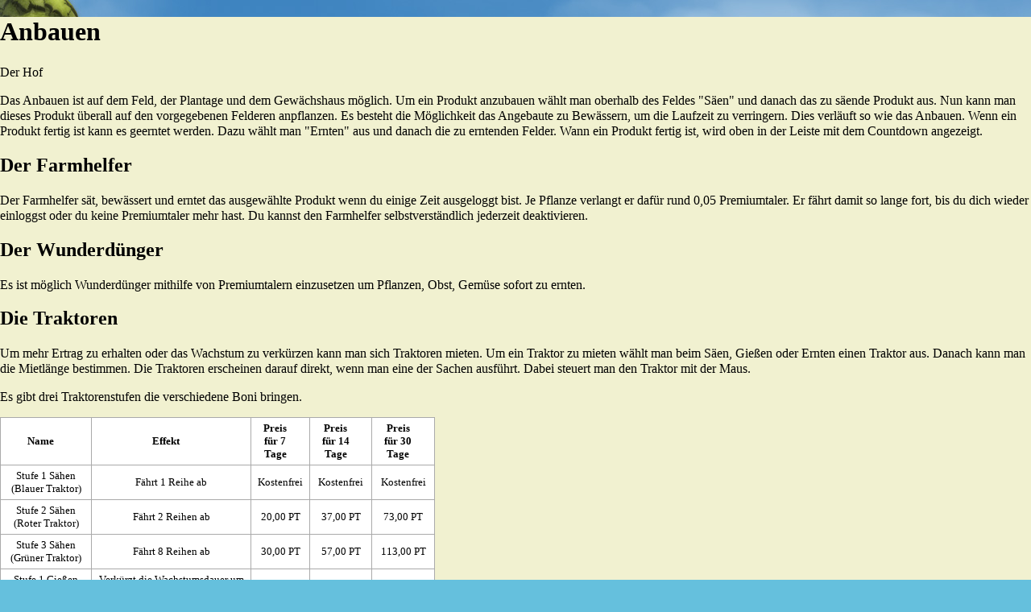

--- FILE ---
content_type: text/html; charset=UTF-8
request_url: https://wiki.harvestopia.de/index.php?title=Anbauen&printable=yes
body_size: 5389
content:
<!DOCTYPE html>
<html class="client-nojs" lang="de" dir="ltr">
<head>
<meta charset="UTF-8"/>
<title>Anbauen – Harvestopia</title>
<script>document.documentElement.className = document.documentElement.className.replace( /(^|\s)client-nojs(\s|$)/, "$1client-js$2" );</script>
<script>(window.RLQ=window.RLQ||[]).push(function(){mw.config.set({"wgCanonicalNamespace":"","wgCanonicalSpecialPageName":false,"wgNamespaceNumber":0,"wgPageName":"Anbauen","wgTitle":"Anbauen","wgCurRevisionId":2650,"wgRevisionId":2650,"wgArticleId":78,"wgIsArticle":true,"wgIsRedirect":false,"wgAction":"view","wgUserName":null,"wgUserGroups":["*"],"wgCategories":[],"wgBreakFrames":false,"wgPageContentLanguage":"de","wgPageContentModel":"wikitext","wgSeparatorTransformTable":[",\t.",".\t,"],"wgDigitTransformTable":["",""],"wgDefaultDateFormat":"dmy","wgMonthNames":["","Januar","Februar","März","April","Mai","Juni","Juli","August","September","Oktober","November","Dezember"],"wgMonthNamesShort":["","Jan.","Feb.","Mär.","Apr.","Mai","Jun.","Jul.","Aug.","Sep.","Okt.","Nov.","Dez."],"wgRelevantPageName":"Anbauen","wgRelevantArticleId":78,"wgRequestId":"1b4401a8e720b4c2fd54ab6b","wgIsProbablyEditable":false,"wgRelevantPageIsProbablyEditable":false,"wgRestrictionEdit":[],"wgRestrictionMove":[]});mw.loader.state({"site.styles":"ready","noscript":"ready","user.styles":"ready","user":"ready","user.options":"loading","user.tokens":"loading","mediawiki.legacy.shared":"ready","mediawiki.legacy.commonPrint":"ready","mediawiki.sectionAnchor":"ready","mediawiki.skinning.interface":"ready","skins.vector.styles":"ready"});mw.loader.implement("user.options@18yzhtg",function($,jQuery,require,module){mw.user.options.set({"variant":"de"});});mw.loader.implement("user.tokens@0aqf7jl",function ( $, jQuery, require, module ) {
mw.user.tokens.set({"editToken":"+\\","patrolToken":"+\\","watchToken":"+\\","csrfToken":"+\\"});/*@nomin*/

});mw.loader.load(["site","mediawiki.page.startup","mediawiki.user","mediawiki.hidpi","mediawiki.page.ready","jquery.tablesorter","mediawiki.searchSuggest","skins.vector.js"]);});</script>
<link rel="stylesheet" href="/load.php?debug=false&amp;lang=de&amp;modules=mediawiki.legacy.commonPrint%2Cshared%7Cmediawiki.sectionAnchor%7Cmediawiki.skinning.interface%7Cskins.vector.styles&amp;only=styles&amp;printable=1&amp;skin=vector"/>
<script async="" src="/load.php?debug=false&amp;lang=de&amp;modules=startup&amp;only=scripts&amp;printable=1&amp;skin=vector"></script>
<meta name="ResourceLoaderDynamicStyles" content=""/>
<link rel="stylesheet" href="/load.php?debug=false&amp;lang=de&amp;modules=site.styles&amp;only=styles&amp;printable=1&amp;skin=vector"/>
<meta name="generator" content="MediaWiki 1.30.0"/>
<meta name="robots" content="noindex,follow"/>
<link rel="shortcut icon" href="/favicon.ico"/>
<link rel="search" type="application/opensearchdescription+xml" href="/opensearch_desc.php" title="Harvestopia (de)"/>
<link rel="EditURI" type="application/rsd+xml" href="https://wiki.harvestopia.de/api.php?action=rsd"/>
<link rel="alternate" type="application/atom+xml" title="Atom-Feed für „Harvestopia“" href="/index.php?title=Spezial:Letzte_%C3%84nderungen&amp;feed=atom"/>
<!--[if lt IE 9]><script src="/resources/lib/html5shiv/html5shiv.min.js?40bd4"></script><![endif]-->
</head>
<body class="mediawiki ltr sitedir-ltr capitalize-all-nouns mw-hide-empty-elt ns-0 ns-subject page-Anbauen rootpage-Anbauen skin-vector action-view">		<div id="mw-page-base" class="noprint"></div>
		<div id="mw-head-base" class="noprint"></div>
		<div id="content" class="mw-body" role="main">
			<a id="top"></a>

						<div class="mw-indicators mw-body-content">
</div>
			<h1 id="firstHeading" class="firstHeading" lang="de">Anbauen</h1>
									<div id="bodyContent" class="mw-body-content">
									<div id="siteSub" class="noprint">Aus Harvestopia</div>
								<div id="contentSub"></div>
												<div id="jump-to-nav" class="mw-jump">
					Wechseln zu:					<a href="#mw-head">Navigation</a>, 					<a href="#p-search">Suche</a>
				</div>
				<div id="mw-content-text" lang="de" dir="ltr" class="mw-content-ltr"><div class="mw-parser-output"><p><a href="/index.php?title=Der_Hof" title="Der Hof">Der Hof</a>
</p><p>Das Anbauen ist auf dem Feld, der Plantage und dem Gewächshaus möglich. Um ein Produkt anzubauen wählt man oberhalb des Feldes "Säen" und danach das zu säende Produkt aus. Nun kann man dieses Produkt überall auf den vorgegebenen Felderen anpflanzen. Es besteht die Möglichkeit das Angebaute zu Bewässern, um die Laufzeit zu verringern. Dies verläuft so wie das Anbauen. Wenn ein Produkt fertig ist kann es geerntet werden. Dazu wählt man "Ernten" aus und danach die zu erntenden Felder.
Wann ein Produkt fertig ist, wird oben in der Leiste mit dem Countdown angezeigt.
</p>
<h2><span class="mw-headline" id="Der_Farmhelfer">Der Farmhelfer</span></h2>
<p>Der Farmhelfer sät, bewässert und erntet das ausgewählte Produkt wenn du einige Zeit ausgeloggt bist.
Je Pflanze verlangt er dafür rund 0,05 Premiumtaler.
Er fährt damit so lange fort, bis du dich wieder einloggst oder du keine Premiumtaler mehr hast. Du kannst den Farmhelfer selbstverständlich jederzeit deaktivieren.
</p>
<h2><span class="mw-headline" id="Der_Wunderd.C3.BCnger">Der Wunderdünger</span></h2>
<p>Es ist möglich Wunderdünger mithilfe von <a href="/index.php?title=Premiumtaler" title="Premiumtaler">Premiumtalern</a> einzusetzen um Pflanzen, Obst, Gemüse sofort zu ernten.
</p>
<h2><span class="mw-headline" id="Die_Traktoren">Die Traktoren</span></h2>
<p>Um mehr Ertrag zu erhalten oder das Wachstum zu verkürzen kann man sich Traktoren mieten. Um ein Traktor zu mieten wählt man beim Säen, Gießen oder Ernten einen Traktor aus. Danach kann man die Mietlänge bestimmen. Die Traktoren erscheinen darauf direkt, wenn man eine der Sachen ausführt. Dabei steuert man den Traktor mit der Maus.
</p><p>Es gibt drei Traktorenstufen die verschiedene Boni bringen.
</p>
<table class="wikitable sortable" style="width: 540px;">


<tr>
<th>Name
</th>
<th>Effekt
</th>
<th>Preis für 7 Tage
</th>
<th>Preis für 14 Tage
</th>
<th>Preis für 30 Tage
</th></tr>
<tr>
<td>Stufe 1 Sähen (Blauer Traktor)	</td>
<td>	Fährt 1 Reihe ab			</td>
<td>	Kostenfrei	</td>
<td>	Kostenfrei	</td>
<td>	Kostenfrei
</td></tr>
<tr>
<td>Stufe 2 Sähen (Roter Traktor)		</td>
<td>	Fährt 2 Reihen ab			</td>
<td>	20,00 PT		</td>
<td>	37,00 PT		</td>
<td>	73,00 PT
</td></tr>
<tr>
<td>Stufe 3 Sähen (Grüner Traktor)	</td>
<td>	Fährt 8 Reihen ab			</td>
<td>	30,00 PT		</td>
<td>	57,00 PT		</td>
<td>	113,00 PT
</td></tr>
<tr>
<td>Stufe 1 Gießen (Blauer Traktor)	</td>
<td>	Verkürzt die Wachstumsdauer um 15%, Fährt 1 Reihe ab	</td>
<td>	Kostenfrei	</td>
<td>	Kostenfrei	</td>
<td>	Kostenfrei
</td></tr>
<tr>
<td>Stufe 2 Gießen (Roter Traktor)	</td>
<td>	Verkürzt die Wachstumsdauer um 25%, Fährt 2 Reihen ab	</td>
<td>	20,00 PT		</td>
<td>	37,00 PT		</td>
<td>	73,00 PT
</td></tr>
<tr>
<td>Stufe 3 Gießen (Grüner Traktor)	</td>
<td>	Verkürzt die Wachstumsdauer um 25%, Fährt 8 Reihen ab	</td>
<td>	30,00 PT		</td>
<td>	57,00 PT		</td>
<td>	113,00 PT
</td></tr>
<tr>
<td>Stufe 1 Ernten (Blauer Traktor)	</td>
<td>	Keine Erhöhung, Fährt 1 Reihe ab				</td>
<td>	Kostenfrei	</td>
<td>	Kostenfrei	</td>
<td>	Kostenfrei
</td></tr>
<tr>
<td>Stufe 2 Ernten (Roter Traktor)	</td>
<td>	Erhöht den Ertrag um 25%, Fährt 2 Reihen ab		</td>
<td>	20,00 PT		</td>
<td>	37,00 PT		</td>
<td>	73,00 PT
</td></tr>
<tr>
<td>Stufe 3 Ernten (Grüner Traktor)	</td>
<td>	Erhöht den Ertrag um 25%, Fährt 8 Reihen ab		</td>
<td>	30,00 PT		</td>
<td>	57,00 PT		</td>
<td>	113,00 PT
</td>
</tr>
</table>

<!-- 
NewPP limit report
Cached time: 20260118155838
Cache expiry: 86400
Dynamic content: false
CPU time usage: 0.004 seconds
Real time usage: 0.005 seconds
Preprocessor visited node count: 11/1000000
Preprocessor generated node count: 16/1000000
Post‐expand include size: 0/2097152 bytes
Template argument size: 0/2097152 bytes
Highest expansion depth: 2/40
Expensive parser function count: 0/100
-->
<!--
Transclusion expansion time report (%,ms,calls,template)
100.00%    0.000      1 -total
-->
</div>
<!-- Saved in parser cache with key wiki_harvestopia_de:pcache:idhash:78-0!canonical and timestamp 20260118155838 and revision id 2650
 -->
</div>					<div class="printfooter">
						Abgerufen von „<a dir="ltr" href="https://wiki.harvestopia.de/index.php?title=Anbauen&amp;oldid=2650">https://wiki.harvestopia.de/index.php?title=Anbauen&amp;oldid=2650</a>“					</div>
				<div id="catlinks" class="catlinks catlinks-allhidden" data-mw="interface"></div>				<div class="visualClear"></div>
							</div>
		</div>
		<div id="mw-navigation">
			<h2>Navigationsmenü</h2>

			<div id="mw-head">
									<div id="p-personal" role="navigation" class="" aria-labelledby="p-personal-label">
						<h3 id="p-personal-label">Meine Werkzeuge</h3>
						<ul>
							<li id="pt-login"><a href="/index.php?title=Spezial:Anmelden&amp;returnto=Anbauen&amp;returntoquery=printable%3Dyes" title="Sich anzumelden wird gerne gesehen, ist jedoch nicht zwingend erforderlich. [o]" accesskey="o">Anmelden</a></li>						</ul>
					</div>
									<div id="left-navigation">
										<div id="p-namespaces" role="navigation" class="vectorTabs" aria-labelledby="p-namespaces-label">
						<h3 id="p-namespaces-label">Namensräume</h3>
						<ul>
														<li id="ca-nstab-main" class="selected"><span><a href="/index.php?title=Anbauen" title="Seiteninhalt anzeigen [c]" accesskey="c">Seite</a></span></li>
							<li id="ca-talk" class="new"><span><a href="/index.php?title=Diskussion:Anbauen&amp;action=edit&amp;redlink=1" rel="discussion" title="Diskussion zum Seiteninhalt [t]" accesskey="t">Diskussion</a></span></li>
						</ul>
					</div>
										<div id="p-variants" role="navigation" class="vectorMenu emptyPortlet" aria-labelledby="p-variants-label">
												<h3 id="p-variants-label">
							<span>Varianten</span>
						</h3>

						<div class="menu">
							<ul>
															</ul>
						</div>
					</div>
									</div>
				<div id="right-navigation">
										<div id="p-views" role="navigation" class="vectorTabs" aria-labelledby="p-views-label">
						<h3 id="p-views-label">Ansichten</h3>
						<ul>
														<li id="ca-view" class="selected"><span><a href="/index.php?title=Anbauen">Lesen</a></span></li>
							<li id="ca-viewsource"><span><a href="/index.php?title=Anbauen&amp;action=edit" title="Diese Seite ist geschützt. Ihr Quelltext kann dennoch angesehen und kopiert werden. [e]" accesskey="e">Quelltext anzeigen</a></span></li>
							<li id="ca-history" class="collapsible"><span><a href="/index.php?title=Anbauen&amp;action=history" title="Frühere Versionen dieser Seite [h]" accesskey="h">Versionsgeschichte</a></span></li>
						</ul>
					</div>
										<div id="p-cactions" role="navigation" class="vectorMenu emptyPortlet" aria-labelledby="p-cactions-label">
						<h3 id="p-cactions-label"><span>Mehr</span></h3>

						<div class="menu">
							<ul>
															</ul>
						</div>
					</div>
										<div id="p-search" role="search">
						<h3>
							<label for="searchInput">Suche</label>
						</h3>

						<form action="/index.php" id="searchform">
							<div id="simpleSearch">
							<input type="search" name="search" placeholder="Harvestopia durchsuchen" title="Harvestopia durchsuchen [f]" accesskey="f" id="searchInput"/><input type="hidden" value="Spezial:Suche" name="title"/><input type="submit" name="fulltext" value="Suchen" title="Suche nach Seiten, die diesen Text enthalten" id="mw-searchButton" class="searchButton mw-fallbackSearchButton"/><input type="submit" name="go" value="Seite" title="Gehe direkt zu der Seite mit genau diesem Namen, falls sie vorhanden ist." id="searchButton" class="searchButton"/>							</div>
						</form>
					</div>
									</div>
			</div>
			<div id="mw-panel">
				<div id="p-logo" role="banner"><a class="mw-wiki-logo" href="/index.php?title=Hauptseite"  title="Hauptseite"></a></div>
						<div class="portal" role="navigation" id='p-navigation' aria-labelledby='p-navigation-label'>
			<h3 id='p-navigation-label'>Navigation</h3>

			<div class="body">
									<ul>
						<li id="n-mainpage-description"><a href="/index.php?title=Hauptseite" title="Hauptseite besuchen [z]" accesskey="z">Hauptseite</a></li>					</ul>
							</div>
		</div>
			<div class="portal" role="navigation" id='p-Erste_Schritte' aria-labelledby='p-Erste_Schritte-label'>
			<h3 id='p-Erste_Schritte-label'>Erste Schritte</h3>

			<div class="body">
									<ul>
						<li id="n-Hof.C3.BCbersicht"><a href="/index.php?title=Der_Hof">Hofübersicht</a></li><li id="n-Anbauen"><a href="/index.php?title=Anbauen">Anbauen</a></li><li id="n-Gildenhaus"><a href="/index.php?title=Gildenhaus">Gildenhaus</a></li><li id="n-Farmhaus"><a href="/index.php?title=Farmhaus">Farmhaus</a></li><li id="n-Kundenstand"><a href="/index.php?title=Kundenstand">Kundenstand</a></li><li id="n-Ziergarten"><a href="/index.php?title=Ziergarten">Ziergarten</a></li>					</ul>
							</div>
		</div>
			<div class="portal" role="navigation" id='p-Die_Stadt' aria-labelledby='p-Die_Stadt-label'>
			<h3 id='p-Die_Stadt-label'>Die Stadt</h3>

			<div class="body">
									<ul>
						<li id="n-Die-H.C3.A4ndler"><a href="/index.php?title=H%C3%A4ndler">Die Händler</a></li><li id="n-Marktplatz"><a href="/index.php?title=Marktplatz">Marktplatz</a></li><li id="n-Rathaus"><a href="/index.php?title=Rathaus">Rathaus</a></li><li id="n-Amt-f.C3.BCr-Statistik"><a href="/index.php?title=Amt_f%C3%BCr_Statistik">Amt für Statistik</a></li><li id="n-Quests"><a href="/index.php?title=Quests">Quests</a></li><li id="n-Festplatz"><a href="/index.php?title=Festplatz">Festplatz</a></li><li id="n-Fischteich"><a href="/index.php?title=Fischteich">Fischteich</a></li>					</ul>
							</div>
		</div>
			<div class="portal" role="navigation" id='p-Wissenwertes' aria-labelledby='p-Wissenwertes-label'>
			<h3 id='p-Wissenwertes-label'>Wissenwertes</h3>

			<div class="body">
									<ul>
						<li id="n-Deine-Freunde"><a href="/index.php?title=Freunde">Deine Freunde</a></li><li id="n-Die-Produkte"><a href="/index.php?title=Die_Produkte">Die Produkte</a></li><li id="n-Level.C3.BCbersicht"><a href="/index.php?title=Level%C3%BCbersicht">Levelübersicht</a></li><li id="n-FAQ"><a href="/index.php?title=FAQ">FAQ</a></li><li id="n-Regeln"><a href="/index.php?title=Regeln">Regeln</a></li>					</ul>
							</div>
		</div>
			<div class="portal" role="navigation" id='p-tb' aria-labelledby='p-tb-label'>
			<h3 id='p-tb-label'>Werkzeuge</h3>

			<div class="body">
									<ul>
						<li id="t-whatlinkshere"><a href="/index.php?title=Spezial:Linkliste/Anbauen" title="Liste aller Seiten, die hierher verlinken [j]" accesskey="j">Links auf diese Seite</a></li><li id="t-recentchangeslinked"><a href="/index.php?title=Spezial:%C3%84nderungen_an_verlinkten_Seiten/Anbauen" rel="nofollow" title="Letzte Änderungen an Seiten, die von hier verlinkt sind [k]" accesskey="k">Änderungen an verlinkten Seiten</a></li><li id="t-specialpages"><a href="/index.php?title=Spezial:Spezialseiten" title="Liste aller Spezialseiten [q]" accesskey="q">Spezialseiten</a></li><li id="t-permalink"><a href="/index.php?title=Anbauen&amp;oldid=2650" title="Dauerhafter Link zu dieser Seitenversion">Permanenter Link</a></li><li id="t-info"><a href="/index.php?title=Anbauen&amp;action=info" title="Weitere Informationen über diese Seite">Seiten­informationen</a></li>					</ul>
							</div>
		</div>
				</div>
		</div>
		<div id="footer" role="contentinfo">
							<ul id="footer-info">
											<li id="footer-info-lastmod"> Diese Seite wurde zuletzt am 7. September 2015 um 07:15 Uhr bearbeitet.</li>
									</ul>
							<ul id="footer-places">
											<li id="footer-places-privacy"><a href="/index.php?title=Harvestopia:Datenschutz" title="Harvestopia:Datenschutz">Datenschutz</a></li>
											<li id="footer-places-about"><a href="/index.php?title=Harvestopia:%C3%9Cber_Harvestopia" title="Harvestopia:Über Harvestopia">Über Harvestopia</a></li>
											<li id="footer-places-disclaimer"><a href="/index.php?title=Harvestopia:Impressum" title="Harvestopia:Impressum">Haftungsausschluss</a></li>
									</ul>
										<ul id="footer-icons" class="noprint">
											<li id="footer-poweredbyico">
							<a href="//www.mediawiki.org/"><img src="/resources/assets/poweredby_mediawiki_88x31.png" alt="Powered by MediaWiki" srcset="/resources/assets/poweredby_mediawiki_132x47.png 1.5x, /resources/assets/poweredby_mediawiki_176x62.png 2x" width="88" height="31"/></a>						</li>
									</ul>
						<div style="clear:both"></div>
		</div>
		<script>(window.RLQ=window.RLQ||[]).push(function(){mw.config.set({"wgPageParseReport":{"limitreport":{"cputime":"0.004","walltime":"0.005","ppvisitednodes":{"value":11,"limit":1000000},"ppgeneratednodes":{"value":16,"limit":1000000},"postexpandincludesize":{"value":0,"limit":2097152},"templateargumentsize":{"value":0,"limit":2097152},"expansiondepth":{"value":2,"limit":40},"expensivefunctioncount":{"value":0,"limit":100},"timingprofile":["100.00%    0.000      1 -total"]},"cachereport":{"timestamp":"20260118155838","ttl":86400,"transientcontent":false}}});});</script><script>(window.RLQ=window.RLQ||[]).push(function(){mw.config.set({"wgBackendResponseTime":92});});</script>
	</body>
</html>


--- FILE ---
content_type: text/css; charset=utf-8
request_url: https://wiki.harvestopia.de/load.php?debug=false&lang=de&modules=site.styles&only=styles&printable=1&skin=vector
body_size: 689
content:
body{background:url(/images/custom/fg_background01.jpg) #65c0dd no-repeat;background-position:-250px 0px}#mw-head{background:url(/images/custom/fg_background01.jpg) #65c0dd no-repeat;background-position:-250px 0px}#p-logo a{background-position:center center;background-repeat:no-repeat;display:block;height:160px;text-decoration:none;width:10em}div#footer ul li{color:#ffffff;font-size:0.9em;margin:0;padding:0.5em 0}div#footer ul li a{color:#ffffff;text-decoration:bold}div#content{background:#f1f1d0;margin-top:0px;padding:25px 25px 25px 25px}div.vectorTabs li.selected{background:#f1f1d0}div.vectorTabs li.selected a,div.vectorTabs li.selected a:visited{background:#f1f1d0}div.vectorTabs re.selected{background:#f1f1d0}div.vectorTabs re.selected a,div.vectorTabs re.selected a:visited{background:#f1f1d0}div.vectorTabs li a{background-image:(images/8/8d/Navigationsbalken129x25.jpg) ;background-position:right bottom;background-repeat:no-repeat;color:#a55858;cursor:pointer;display:inline-block;font-size:0.8em;height:25px;padding-left:0.8em;padding-right:0.8em}div.vectorMenu h3 span{color:#ffffff;cursor:pointer;display:inline-block;font-size:0.8em;height:25px;padding-left:0.8em;padding-right:0.8em}div#mw-head div.vectorMenu h3{background:none}#mw-page-base{background:none}#toc,.toc{background:none repeat scroll 0 0 #f9eddc;border:3px outset #bd7004;border-radius:3px 3px 3px 3px;-moz-border-radius:3px}div#mw-panel div.portal div.body ul li a{display:block;padding:5px 5px 5px 5px;background:url(/images/8/8d/Navigationsbalken129x25.jpg) no-repeat;color:#000;text-decoration:none;width:119px}div#mw-panel div.portal h5{border:medium none;color:#FFFFFF;cursor:default;font-size:0.95em;font-weight:bold;padding:0 0.25em 0.25em 1.75em}div#mw-panel div.portal h3{border:medium none;color:#ffffff;cursor:default;font-size:1em;font-weight:bold;margin:0px;padding:0.25em 0 0.25em 0.25em}div#mw-panel div.portal div.body ul li{font-size:0.75em;line-height:1.125em;margin-left:-10px;padding:2px;word-wrap:break-word}table.wikitable{background:#A07841;font:left;text-align:center;-moz-border-radius:4px}table.wikitable tr:nth-child(odd){background:#f1f1d0}table.wikitable tr:nth-child(even){background:#e0e0bf}Das folgende CSS wird für Benutzer der Vector-Benutzeroberfläche geladen. Für allgemeingültige Benutzeroberflächen-Anpassungen bitte [[MediaWiki:Common.css]] bearbeiten.

--- FILE ---
content_type: text/javascript; charset=utf-8
request_url: https://wiki.harvestopia.de/load.php?debug=false&lang=de&modules=startup&only=scripts&printable=1&skin=vector
body_size: 6245
content:
window.mwPerformance=(window.performance&&performance.mark)?performance:{mark:function(){}};window.mwNow=(function(){var perf=window.performance,navStart=perf&&perf.timing&&perf.timing.navigationStart;return navStart&&typeof perf.now==='function'?function(){return navStart+perf.now();}:function(){return Date.now();};}());window.isCompatible=function(str){var ua=str||navigator.userAgent;return!!((function(){'use strict';return!this&&!!Function.prototype.bind&&!!window.JSON;}())&&'querySelector'in document&&'localStorage'in window&&'addEventListener'in window&&!(ua.match(/webOS\/1\.[0-4]|SymbianOS|Series60|NetFront|Opera Mini|S40OviBrowser|MeeGo|Android.+Glass|^Mozilla\/5\.0 .+ Gecko\/$|googleweblight/)||ua.match(/PlayStation/i)));};(function(){var NORLQ,script;if(!isCompatible()){document.documentElement.className=document.documentElement.className.replace(/(^|\s)client-js(\s|$)/,'$1client-nojs$2');NORLQ=window.NORLQ||[];while(NORLQ.length){NORLQ.shift()();}window.NORLQ={push:function(
fn){fn();}};window.RLQ={push:function(){}};return;}function startUp(){mw.config=new mw.Map(true);mw.loader.addSource({"local":"/load.php"});mw.loader.register([["site","044oyy4",[1]],["site.styles","0f3j0e3",[],"site"],["noscript","009s2f2",[],"noscript"],["filepage","1tvkeep"],["user.groups","0ch8bp3",[5]],["user","0tiuwud",[6],"user"],["user.styles","15n0z9n",[],"user"],["user.defaults","1gklsi1"],["user.options","18yzhtg",[7],"private"],["user.tokens","0aqf7jl",[],"private"],["mediawiki.language.data","1kv6ccw",[176]],["mediawiki.skinning.elements","00wesk8"],["mediawiki.skinning.content","1cxbunc"],["mediawiki.skinning.interface","1k4ccgc"],["mediawiki.skinning.content.parsoid","1uodoax"],["mediawiki.skinning.content.externallinks","063okno"],["jquery.accessKeyLabel","1p4wx6d",[25,133]],["jquery.appear","08l8piw"],["jquery.async","0qsbyha"],["jquery.autoEllipsis","0cvi2m7",[37]],["jquery.badge","1e3773i",[173]],["jquery.byteLength","1omv74b"],["jquery.byteLimit","1f4hdcb",[21]],[
"jquery.checkboxShiftClick","0a55lke"],["jquery.chosen","13g7ctk"],["jquery.client","05p0tbp"],["jquery.color","1uq71u2",[27]],["jquery.colorUtil","15jd901"],["jquery.confirmable","0i59ple",[177]],["jquery.cookie","01at2sr"],["jquery.expandableField","02v5cin"],["jquery.farbtastic","0ol2xhu",[27]],["jquery.footHovzer","1dcimfz"],["jquery.form","08lmyfe"],["jquery.fullscreen","0x3sdei"],["jquery.getAttrs","0gw6jid"],["jquery.hidpi","1m5earn"],["jquery.highlightText","1jz6jrv",[133]],["jquery.hoverIntent","039yttq"],["jquery.i18n","1r15ijr",[175]],["jquery.localize","1mpuuj9"],["jquery.makeCollapsible","0motr2j"],["jquery.mockjax","0v4o7p5"],["jquery.mw-jump","053e0cz"],["jquery.placeholder","0sff7jf"],["jquery.qunit","0elos77"],["jquery.spinner","1eq8xj1"],["jquery.jStorage","0cj8rvi"],["jquery.suggestions","0xg6qct",[37]],["jquery.tabIndex","1skmz4k"],["jquery.tablesorter","0i2s8v9",[133,178]],["jquery.textSelection","0a3kru2",[25]],["jquery.throttle-debounce","07zwpm7"],[
"jquery.xmldom","0kj9gmc"],["jquery.tipsy","1u3gjwu"],["jquery.ui.core","0flc4om",[56],"jquery.ui"],["jquery.ui.core.styles","1o3zbu6",[],"jquery.ui"],["jquery.ui.accordion","0eenyjn",[55,75],"jquery.ui"],["jquery.ui.autocomplete","130hzxq",[64],"jquery.ui"],["jquery.ui.button","08d0bsv",[55,75],"jquery.ui"],["jquery.ui.datepicker","0oxnda7",[55],"jquery.ui"],["jquery.ui.dialog","1nv29a3",[59,62,66,68],"jquery.ui"],["jquery.ui.draggable","1c4m96j",[55,65],"jquery.ui"],["jquery.ui.droppable","0wg53xe",[62],"jquery.ui"],["jquery.ui.menu","07jt4xl",[55,66,75],"jquery.ui"],["jquery.ui.mouse","0f5xfbn",[75],"jquery.ui"],["jquery.ui.position","0lpcpow",[],"jquery.ui"],["jquery.ui.progressbar","1ok3gln",[55,75],"jquery.ui"],["jquery.ui.resizable","1sy7bse",[55,65],"jquery.ui"],["jquery.ui.selectable","0dvdt0p",[55,65],"jquery.ui"],["jquery.ui.slider","0ihzbdd",[55,65],"jquery.ui"],["jquery.ui.sortable","1686xnl",[55,65],"jquery.ui"],["jquery.ui.spinner","1mjxkc5",[59],"jquery.ui"],[
"jquery.ui.tabs","1qixwya",[55,75],"jquery.ui"],["jquery.ui.tooltip","0gwj26y",[55,66,75],"jquery.ui"],["jquery.ui.widget","0zm52d9",[],"jquery.ui"],["jquery.effects.core","10kpzam",[],"jquery.ui"],["jquery.effects.blind","0dc2mab",[76],"jquery.ui"],["jquery.effects.bounce","1rc9a4h",[76],"jquery.ui"],["jquery.effects.clip","1wp2joo",[76],"jquery.ui"],["jquery.effects.drop","1vpxa8o",[76],"jquery.ui"],["jquery.effects.explode","082qkh9",[76],"jquery.ui"],["jquery.effects.fade","04b3xn5",[76],"jquery.ui"],["jquery.effects.fold","0qh5p2d",[76],"jquery.ui"],["jquery.effects.highlight","1af40l9",[76],"jquery.ui"],["jquery.effects.pulsate","0568hwh",[76],"jquery.ui"],["jquery.effects.scale","0l99nq5",[76],"jquery.ui"],["jquery.effects.shake","0etvogi",[76],"jquery.ui"],["jquery.effects.slide","1r14p05",[76],"jquery.ui"],["jquery.effects.transfer","16f1nz5",[76],"jquery.ui"],["json","0ch8bp3"],["moment","18ubxda",[173]],["mediawiki.apihelp","0k2a3c6"],["mediawiki.template","1qpy4fm"],[
"mediawiki.template.mustache","0bl8pwu",[93]],["mediawiki.template.regexp","0jnnuny",[93]],["mediawiki.apipretty","0offkls"],["mediawiki.api","0upq9xz",[150,9]],["mediawiki.api.category","11yjdt5",[138,97]],["mediawiki.api.edit","0q2ehtz",[138,148]],["mediawiki.api.login","1fvtt37",[97]],["mediawiki.api.options","06ffhwx",[97]],["mediawiki.api.parse","1gf5opz",[97]],["mediawiki.api.upload","0pw4rmj",[99]],["mediawiki.api.user","0s1tuj3",[97]],["mediawiki.api.watch","0e45ak4",[97]],["mediawiki.api.messages","0cc01hf",[97]],["mediawiki.api.rollback","0kiy4dd",[97]],["mediawiki.content.json","0ckd06a"],["mediawiki.confirmCloseWindow","0uxqtka"],["mediawiki.debug","05pr4ys",[32]],["mediawiki.diff.styles","0fwnyum"],["mediawiki.feedback","0fhvuun",[138,127,273]],["mediawiki.feedlink","1fnfoe3"],["mediawiki.filewarning","0sk8bo9",[269]],["mediawiki.ForeignApi","0w370xd",[116]],["mediawiki.ForeignApi.core","1ok8eqt",[97,265]],["mediawiki.helplink","1yxsjll"],["mediawiki.hidpi","039rkvx",[36],
null,null,"return'srcset'in new Image();"],["mediawiki.hlist","0dy90ve"],["mediawiki.htmlform","1hs79vl",[22,133]],["mediawiki.htmlform.checker","0poh8u4",[52]],["mediawiki.htmlform.ooui","0n9pgkg",[269]],["mediawiki.htmlform.styles","1c6x5se"],["mediawiki.htmlform.ooui.styles","0woc7lt"],["mediawiki.icon","11e3u82"],["mediawiki.inspect","1bu860m",[21,133]],["mediawiki.messagePoster","0tg8jiw",[115]],["mediawiki.messagePoster.wikitext","1e9okc1",[99,127]],["mediawiki.notification","1vng3k1",[150]],["mediawiki.notify","0kn12m3"],["mediawiki.notification.convertmessagebox","10mi462",[129]],["mediawiki.notification.convertmessagebox.styles","1krz42n"],["mediawiki.RegExp","08wkn2n"],["mediawiki.pager.tablePager","164qkzx"],["mediawiki.searchSuggest","14x9cy1",[35,48,97]],["mediawiki.sectionAnchor","07e2yqq"],["mediawiki.storage","05bfns2"],["mediawiki.Title","1skia8f",[21,150]],["mediawiki.Upload","0pgdubz",[103]],["mediawiki.ForeignUpload","1i8dht7",[115,139]],[
"mediawiki.ForeignStructuredUpload.config","0msydx9"],["mediawiki.ForeignStructuredUpload","19d61di",[141,140]],["mediawiki.Upload.Dialog","1o7cu1f",[144]],["mediawiki.Upload.BookletLayout","1od5hn7",[139,177,262,91,271,273]],["mediawiki.ForeignStructuredUpload.BookletLayout","0z00a24",[142,144,106,181,254,249]],["mediawiki.toc","1npbue5",[154]],["mediawiki.Uri","0t0fbas",[150,95]],["mediawiki.user","09wfw41",[104,137,8]],["mediawiki.userSuggest","0veskg6",[48,97]],["mediawiki.util","0153wcw",[16,130]],["mediawiki.viewport","0079zlc"],["mediawiki.checkboxtoggle","0m9os6u"],["mediawiki.checkboxtoggle.styles","0b40flk"],["mediawiki.cookie","13hrm5h",[29]],["mediawiki.toolbar","0dea7px",[51]],["mediawiki.experiments","1si1rny"],["mediawiki.action.edit","07y5021",[51,158,97,251]],["mediawiki.action.edit.styles","0lzdsx5"],["mediawiki.action.edit.collapsibleFooter","1gpmvzg",[41,125,137]],["mediawiki.action.edit.preview","1i36xfj",[33,46,51,97,111,177,269]],["mediawiki.action.history",
"00o8g91"],["mediawiki.action.history.styles","1wttadf"],["mediawiki.action.history.diff","0fwnyum"],["mediawiki.action.view.dblClickEdit","051a8zk",[150,8]],["mediawiki.action.view.metadata","03616t2"],["mediawiki.action.view.categoryPage.styles","1rews5c"],["mediawiki.action.view.postEdit","1vl6djx",[177,129]],["mediawiki.action.view.redirect","00ax6qs",[25]],["mediawiki.action.view.redirectPage","0oisrzz"],["mediawiki.action.view.rightClickEdit","0nfqf8o"],["mediawiki.action.edit.editWarning","1t9qtsf",[51,109,177]],["mediawiki.action.view.filepage","01z2pew"],["mediawiki.language","16se9g6",[174,10]],["mediawiki.cldr","03yzx0g",[175]],["mediawiki.libs.pluralruleparser","13jepsa"],["mediawiki.language.init","06y5xyh"],["mediawiki.jqueryMsg","159n6ng",[173,150,8]],["mediawiki.language.months","036ym3p",[173]],["mediawiki.language.names","070ch1f",[176]],["mediawiki.language.specialCharacters","1krrlwj",[173]],["mediawiki.libs.jpegmeta","178hrf7"],["mediawiki.page.gallery","1y7z7v0",[
52,183]],["mediawiki.page.gallery.styles","0sbvlo6"],["mediawiki.page.gallery.slideshow","043tshc",[138,97,271,286]],["mediawiki.page.ready","12qe6f9",[16,23,43]],["mediawiki.page.startup","16d6h22"],["mediawiki.page.patrol.ajax","16k5ruv",[46,138,97]],["mediawiki.page.watch.ajax","0dpvaz5",[138,105,177,186]],["mediawiki.page.rollback","1iks81k",[46,107]],["mediawiki.page.image.pagination","0gzuxwg",[46,150]],["mediawiki.rcfilters.filters.base.styles","0z5y49m"],["mediawiki.rcfilters.highlightCircles.seenunseen.styles","0yvdeb3"],["mediawiki.rcfilters.filters.dm","1tvquyd",[21,147,101,148,265]],["mediawiki.rcfilters.filters.ui","0g525sx",[41,193,268,280,282,284,286]],["mediawiki.special","1j8z6y2"],["mediawiki.special.apisandbox.styles","0l1ec5i"],["mediawiki.special.apisandbox","1qz5yg8",[41,97,177,252,268]],["mediawiki.special.block","0uinx1u",[120,150]],["mediawiki.special.changecredentials.js","0na6at9",[97,122]],["mediawiki.special.changeslist","134ii1n"],[
"mediawiki.special.changeslist.enhanced","0hkuqs2"],["mediawiki.special.changeslist.legend","12k5pda"],["mediawiki.special.changeslist.legend.js","0hx3ded",[41,154]],["mediawiki.special.changeslist.visitedstatus","1s6ddl6"],["mediawiki.special.comparepages.styles","0lelg8f"],["mediawiki.special.contributions","1l1ns2k",[177,249]],["mediawiki.special.edittags","0r19ltk",[24]],["mediawiki.special.edittags.styles","1p0qwps"],["mediawiki.special.import","01jlkaj"],["mediawiki.special.movePage","06v238v",[247,251]],["mediawiki.special.movePage.styles","12zl204"],["mediawiki.special.pageLanguage","0rjx7ny",[269]],["mediawiki.special.pagesWithProp","00ecnet"],["mediawiki.special.preferences","1dhip99",[109,173,131]],["mediawiki.special.preferences.styles","15yj60q"],["mediawiki.special.recentchanges","012w9k7"],["mediawiki.special.search","09k6589",[260]],["mediawiki.special.search.commonsInterwikiWidget","1a4yxzn",[147,97,177]],["mediawiki.special.search.interwikiwidget.styles","1ys6ch1"],[
"mediawiki.special.search.styles","1l7sl3m"],["mediawiki.special.undelete","1r8dw8l"],["mediawiki.special.unwatchedPages","0mj8sib",[138,105]],["mediawiki.special.upload","1q3nznj",[46,138,97,109,177,181,224,93]],["mediawiki.special.upload.styles","1q2jp6u"],["mediawiki.special.userlogin.common.styles","1n77aut"],["mediawiki.special.userlogin.login.styles","0yaroju"],["mediawiki.special.userlogin.signup.js","05tps9t",[97,121,177]],["mediawiki.special.userlogin.signup.styles","1b0iwd4"],["mediawiki.special.userrights","1v3rv39",[131]],["mediawiki.special.watchlist","0d2ut0j",[138,105,177,269]],["mediawiki.special.watchlist.styles","02z5dxh"],["mediawiki.special.version","1ez7si2"],["mediawiki.legacy.config","137e5dg"],["mediawiki.legacy.commonPrint","1yl9u21"],["mediawiki.legacy.protect","1m87w5f",[22]],["mediawiki.legacy.shared","16vugq4"],["mediawiki.legacy.oldshared","1vvpk2h"],["mediawiki.legacy.wikibits","1kqzxf2"],["mediawiki.ui","1f185o2"],["mediawiki.ui.checkbox","0ve3fvz"],[
"mediawiki.ui.radio","1wtddyr"],["mediawiki.ui.anchor","1xkzqq0"],["mediawiki.ui.button","1sz6kah"],["mediawiki.ui.input","0ljp6ye"],["mediawiki.ui.icon","0i46gwc"],["mediawiki.ui.text","1y5i4s1"],["mediawiki.widgets","0xdlfdf",[22,37,138,97,248,271]],["mediawiki.widgets.styles","0ilsej4"],["mediawiki.widgets.DateInputWidget","1avuyk5",[250,91,271]],["mediawiki.widgets.DateInputWidget.styles","0jvlb8h"],["mediawiki.widgets.visibleByteLimit","1x19ca6",[22,269]],["mediawiki.widgets.datetime","00hitju",[269,287,288]],["mediawiki.widgets.CategorySelector","0ch8bp3",[254]],["mediawiki.widgets.CategoryMultiselectWidget","0xiigos",[115,138,271]],["mediawiki.widgets.SelectWithInputWidget","0hibig5",[256,271]],["mediawiki.widgets.SelectWithInputWidget.styles","00ui5ky"],["mediawiki.widgets.MediaSearch","0pct12w",[115,138,271]],["mediawiki.widgets.UserInputWidget","0rao05n",[97,271]],["mediawiki.widgets.UsersMultiselectWidget","1d0fs3e",[97,271]],["mediawiki.widgets.SearchInputWidget","1wxy5o7",
[135,247]],["mediawiki.widgets.SearchInputWidget.styles","0iea0y4"],["mediawiki.widgets.StashedFileWidget","1n2b4fu",[97,269]],["es5-shim","0ch8bp3"],["dom-level2-shim","0ch8bp3"],["oojs","0hmt725"],["mediawiki.router","0y2fw3i",[267]],["oojs-router","0tz7f2c",[265]],["oojs-ui","0ch8bp3",[272,271,273]],["oojs-ui-core","0b7wzpa",[173,265,270,277,278,283,274,275]],["oojs-ui-core.styles","0s5x9k8"],["oojs-ui-widgets","1yaqwfc",[269,279,287,288]],["oojs-ui-toolbars","13m2r1y",[269,288]],["oojs-ui-windows","0efki9o",[269,288]],["oojs-ui.styles.indicators","0499i48"],["oojs-ui.styles.textures","1b3ieg0"],["oojs-ui.styles.icons-accessibility","1f1w8id"],["oojs-ui.styles.icons-alerts","1knwvdn"],["oojs-ui.styles.icons-content","0nyrbu8"],["oojs-ui.styles.icons-editing-advanced","1bxnke8"],["oojs-ui.styles.icons-editing-core","1i7mo4y"],["oojs-ui.styles.icons-editing-list","1hwuvgn"],["oojs-ui.styles.icons-editing-styling","1dhudl6"],["oojs-ui.styles.icons-interactions","0sr41rx"],[
"oojs-ui.styles.icons-layout","1uip91t"],["oojs-ui.styles.icons-location","07bco46"],["oojs-ui.styles.icons-media","0mwtz9x"],["oojs-ui.styles.icons-moderation","1o9llk0"],["oojs-ui.styles.icons-movement","0ctf330"],["oojs-ui.styles.icons-user","1r2tfxa"],["oojs-ui.styles.icons-wikimedia","16hnajq"],["skins.cologneblue","0o0i6k4"],["skins.modern","1c2c4a8"],["skins.monobook.styles","0lqj6ca"],["skins.vector.styles","1f8cdmg"],["skins.vector.styles.experimental.print","0lz7ru8"],["skins.vector.styles.responsive","0d16b80"],["skins.vector.js","0303v24",[49,52]]]);;mw.config.set({"wgLoadScript":"/load.php","debug":!1,"skin":"vector","stylepath":"/skins","wgUrlProtocols":
"bitcoin\\:|ftp\\:\\/\\/|ftps\\:\\/\\/|geo\\:|git\\:\\/\\/|gopher\\:\\/\\/|http\\:\\/\\/|https\\:\\/\\/|irc\\:\\/\\/|ircs\\:\\/\\/|magnet\\:|mailto\\:|mms\\:\\/\\/|news\\:|nntp\\:\\/\\/|redis\\:\\/\\/|sftp\\:\\/\\/|sip\\:|sips\\:|sms\\:|ssh\\:\\/\\/|svn\\:\\/\\/|tel\\:|telnet\\:\\/\\/|urn\\:|worldwind\\:\\/\\/|xmpp\\:|\\/\\/","wgArticlePath":"/index.php?title=$1","wgScriptPath":"","wgScriptExtension":".php","wgScript":"/index.php","wgSearchType":null,"wgVariantArticlePath":!1,"wgActionPaths":{},"wgServer":"https://wiki.harvestopia.de","wgServerName":"wiki.harvestopia.de","wgUserLanguage":"de","wgContentLanguage":"de","wgTranslateNumerals":!0,"wgVersion":"1.30.0","wgEnableAPI":!0,"wgEnableWriteAPI":!0,"wgMainPageTitle":"Hauptseite","wgFormattedNamespaces":{"-2":"Medium","-1":"Spezial","0":"","1":"Diskussion","2":"Benutzer","3":"Benutzer Diskussion","4":"Harvestopia","5":"Harvestopia Diskussion","6":"Datei","7":"Datei Diskussion","8":"MediaWiki","9":"MediaWiki Diskussion","10":
"Vorlage","11":"Vorlage Diskussion","12":"Hilfe","13":"Hilfe Diskussion","14":"Kategorie","15":"Kategorie Diskussion"},"wgNamespaceIds":{"medium":-2,"spezial":-1,"":0,"diskussion":1,"benutzer":2,"benutzer_diskussion":3,"harvestopia":4,"harvestopia_diskussion":5,"datei":6,"datei_diskussion":7,"mediawiki":8,"mediawiki_diskussion":9,"vorlage":10,"vorlage_diskussion":11,"hilfe":12,"hilfe_diskussion":13,"kategorie":14,"kategorie_diskussion":15,"bild":6,"bild_diskussion":7,"benutzerin":2,"benutzerin_diskussion":3,"image":6,"image_talk":7,"media":-2,"special":-1,"talk":1,"user":2,"user_talk":3,"project":4,"project_talk":5,"file":6,"file_talk":7,"mediawiki_talk":9,"template":10,"template_talk":11,"help":12,"help_talk":13,"category":14,"category_talk":15},"wgContentNamespaces":[0],"wgSiteName":"Harvestopia","wgDBname":"wiki_harvestopia_de","wgExtraSignatureNamespaces":[],"wgAvailableSkins":{"cologneblue":"CologneBlue","modern":"Modern","monobook":"MonoBook","vector":"Vector","fallback":
"Fallback","apioutput":"ApiOutput"},"wgExtensionAssetsPath":"/extensions","wgCookiePrefix":"wiki_harvestopia_de","wgCookieDomain":"","wgCookiePath":"/","wgCookieExpiration":2592000,"wgResourceLoaderMaxQueryLength":2000,"wgCaseSensitiveNamespaces":[],"wgLegalTitleChars":" %!\"$&'()*,\\-./0-9:;=?@A-Z\\\\\\^_`a-z~+\\u0080-\\uFFFF","wgIllegalFileChars":":/\\\\","wgResourceLoaderStorageVersion":1,"wgResourceLoaderStorageEnabled":!0,"wgForeignUploadTargets":["local"],"wgEnableUploads":!0});var RLQ=window.RLQ||[];while(RLQ.length){RLQ.shift()();}window.RLQ={push:function(fn){fn();}};window.NORLQ={push:function(){}};}window.mediaWikiLoadStart=mwNow();mwPerformance.mark('mwLoadStart');script=document.createElement('script');script.src="/load.php?debug=false&lang=de&modules=jquery%2Cmediawiki&only=scripts&printable=1&skin=vector&version=1ny0uvm";script.onload=script.onreadystatechange=function(){if(!script.readyState||/loaded|complete/.test(script.readyState)){script.onload=script.
onreadystatechange=null;script=null;startUp();}};document.getElementsByTagName('head')[0].appendChild(script);}());
